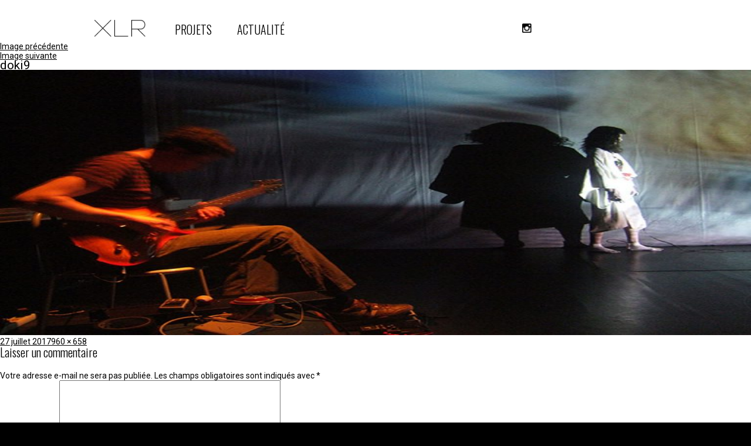

--- FILE ---
content_type: text/html; charset=UTF-8
request_url: https://xlrproject.net/doki-doki/doki9/
body_size: 13255
content:
<!DOCTYPE html>
<html lang="fr-FR" class="no-js">
<head>
	<meta charset="UTF-8">
	<meta name="viewport" content="width=device-width">

	<meta name="keywords" content="XLR Project laboratoire art production oeuvre multimedia multimédia video vidéo musique danse théâtre theatre architecture lumiere lumière technologie" />
	<meta name="google-site-verification" content="4nJ1iANzJUNov0LKfcl9YicyHlEwjnU15L5omRGrRLA" />

	<link rel="profile" href="http://gmpg.org/xfn/11">

	<link rel="icon" type="image/x-icon" href="https://xlrproject.net/wp-content/themes/XLR/images/favicon.gif" sizes="32x32">
    <link rel="icon" type="image/x-icon" href="https://xlrproject.net/wp-content/themes/XLR/images/favicon.gif" sizes="16x16">

    <link href="https://fonts.googleapis.com/css?family=Oswald:300,400,700|Roboto:400,700" rel="stylesheet">
    <link rel="stylesheet" href="https://xlrproject.net/wp-content/themes/XLR/style.css"  type="text/css"  media="screen"  />

    <script type='text/javascript' src="https://xlrproject.net/wp-content/themes/XLR/js/jquery.min.js"></script>
    <script type='text/javascript' src="https://xlrproject.net/wp-content/themes/XLR/js/app.js"></script>

    
    	<link rel="stylesheet" type="text/css" href="https://xlrproject.net/wp-content/themes/XLR/css/slick.css"/>
    <link rel="stylesheet" type="text/css" href="https://xlrproject.net/wp-content/themes/XLR/css/slick-theme.css"/>

	<script src="https://xlrproject.net/wp-content/themes/XLR/js/slick.min.js"></script>

    
 	<script>(function(html){html.className = html.className.replace(/\bno-js\b/,'js')})(document.documentElement);</script>
<meta name='robots' content='index, follow, max-image-preview:large, max-snippet:-1, max-video-preview:-1' />

	<!-- This site is optimized with the Yoast SEO plugin v22.3 - https://yoast.com/wordpress/plugins/seo/ -->
	<title>doki9 - XLR Project</title>
	<link rel="canonical" href="https://xlrproject.net/wp-content/uploads/2017/07/doki9.jpg" />
	<meta property="og:locale" content="fr_FR" />
	<meta property="og:type" content="article" />
	<meta property="og:title" content="doki9 - XLR Project" />
	<meta property="og:url" content="https://xlrproject.net/wp-content/uploads/2017/07/doki9.jpg" />
	<meta property="og:site_name" content="XLR Project" />
	<meta property="og:image" content="https://xlrproject.net/doki-doki/doki9" />
	<meta property="og:image:width" content="960" />
	<meta property="og:image:height" content="658" />
	<meta property="og:image:type" content="image/jpeg" />
	<meta name="twitter:card" content="summary_large_image" />
	<script type="application/ld+json" class="yoast-schema-graph">{"@context":"https://schema.org","@graph":[{"@type":"WebPage","@id":"https://xlrproject.net/wp-content/uploads/2017/07/doki9.jpg","url":"https://xlrproject.net/wp-content/uploads/2017/07/doki9.jpg","name":"doki9 - XLR Project","isPartOf":{"@id":"https://xlrproject.net/#website"},"primaryImageOfPage":{"@id":"https://xlrproject.net/wp-content/uploads/2017/07/doki9.jpg#primaryimage"},"image":{"@id":"https://xlrproject.net/wp-content/uploads/2017/07/doki9.jpg#primaryimage"},"thumbnailUrl":"https://xlrproject.net/wp-content/uploads/2017/07/doki9.jpg","datePublished":"2017-07-27T13:04:02+00:00","dateModified":"2017-07-27T13:04:02+00:00","breadcrumb":{"@id":"https://xlrproject.net/wp-content/uploads/2017/07/doki9.jpg#breadcrumb"},"inLanguage":"fr-FR","potentialAction":[{"@type":"ReadAction","target":["https://xlrproject.net/wp-content/uploads/2017/07/doki9.jpg"]}]},{"@type":"ImageObject","inLanguage":"fr-FR","@id":"https://xlrproject.net/wp-content/uploads/2017/07/doki9.jpg#primaryimage","url":"https://xlrproject.net/wp-content/uploads/2017/07/doki9.jpg","contentUrl":"https://xlrproject.net/wp-content/uploads/2017/07/doki9.jpg","width":960,"height":658},{"@type":"BreadcrumbList","@id":"https://xlrproject.net/wp-content/uploads/2017/07/doki9.jpg#breadcrumb","itemListElement":[{"@type":"ListItem","position":1,"name":"Mise en scène _ Doki-doki","item":"https://xlrproject.net/doki-doki/"},{"@type":"ListItem","position":2,"name":"doki9"}]},{"@type":"WebSite","@id":"https://xlrproject.net/#website","url":"https://xlrproject.net/","name":"XLR Project","description":"","potentialAction":[{"@type":"SearchAction","target":{"@type":"EntryPoint","urlTemplate":"https://xlrproject.net/?s={search_term_string}"},"query-input":"required name=search_term_string"}],"inLanguage":"fr-FR"}]}</script>
	<!-- / Yoast SEO plugin. -->


<link rel='stylesheet' id='wp-block-library-css' href='https://xlrproject.net/wp-includes/css/dist/block-library/style.min.css?ver=6.4.7' type='text/css' media='all' />
<style id='classic-theme-styles-inline-css' type='text/css'>
/*! This file is auto-generated */
.wp-block-button__link{color:#fff;background-color:#32373c;border-radius:9999px;box-shadow:none;text-decoration:none;padding:calc(.667em + 2px) calc(1.333em + 2px);font-size:1.125em}.wp-block-file__button{background:#32373c;color:#fff;text-decoration:none}
</style>
<style id='global-styles-inline-css' type='text/css'>
body{--wp--preset--color--black: #000000;--wp--preset--color--cyan-bluish-gray: #abb8c3;--wp--preset--color--white: #ffffff;--wp--preset--color--pale-pink: #f78da7;--wp--preset--color--vivid-red: #cf2e2e;--wp--preset--color--luminous-vivid-orange: #ff6900;--wp--preset--color--luminous-vivid-amber: #fcb900;--wp--preset--color--light-green-cyan: #7bdcb5;--wp--preset--color--vivid-green-cyan: #00d084;--wp--preset--color--pale-cyan-blue: #8ed1fc;--wp--preset--color--vivid-cyan-blue: #0693e3;--wp--preset--color--vivid-purple: #9b51e0;--wp--preset--gradient--vivid-cyan-blue-to-vivid-purple: linear-gradient(135deg,rgba(6,147,227,1) 0%,rgb(155,81,224) 100%);--wp--preset--gradient--light-green-cyan-to-vivid-green-cyan: linear-gradient(135deg,rgb(122,220,180) 0%,rgb(0,208,130) 100%);--wp--preset--gradient--luminous-vivid-amber-to-luminous-vivid-orange: linear-gradient(135deg,rgba(252,185,0,1) 0%,rgba(255,105,0,1) 100%);--wp--preset--gradient--luminous-vivid-orange-to-vivid-red: linear-gradient(135deg,rgba(255,105,0,1) 0%,rgb(207,46,46) 100%);--wp--preset--gradient--very-light-gray-to-cyan-bluish-gray: linear-gradient(135deg,rgb(238,238,238) 0%,rgb(169,184,195) 100%);--wp--preset--gradient--cool-to-warm-spectrum: linear-gradient(135deg,rgb(74,234,220) 0%,rgb(151,120,209) 20%,rgb(207,42,186) 40%,rgb(238,44,130) 60%,rgb(251,105,98) 80%,rgb(254,248,76) 100%);--wp--preset--gradient--blush-light-purple: linear-gradient(135deg,rgb(255,206,236) 0%,rgb(152,150,240) 100%);--wp--preset--gradient--blush-bordeaux: linear-gradient(135deg,rgb(254,205,165) 0%,rgb(254,45,45) 50%,rgb(107,0,62) 100%);--wp--preset--gradient--luminous-dusk: linear-gradient(135deg,rgb(255,203,112) 0%,rgb(199,81,192) 50%,rgb(65,88,208) 100%);--wp--preset--gradient--pale-ocean: linear-gradient(135deg,rgb(255,245,203) 0%,rgb(182,227,212) 50%,rgb(51,167,181) 100%);--wp--preset--gradient--electric-grass: linear-gradient(135deg,rgb(202,248,128) 0%,rgb(113,206,126) 100%);--wp--preset--gradient--midnight: linear-gradient(135deg,rgb(2,3,129) 0%,rgb(40,116,252) 100%);--wp--preset--font-size--small: 13px;--wp--preset--font-size--medium: 20px;--wp--preset--font-size--large: 36px;--wp--preset--font-size--x-large: 42px;--wp--preset--spacing--20: 0.44rem;--wp--preset--spacing--30: 0.67rem;--wp--preset--spacing--40: 1rem;--wp--preset--spacing--50: 1.5rem;--wp--preset--spacing--60: 2.25rem;--wp--preset--spacing--70: 3.38rem;--wp--preset--spacing--80: 5.06rem;--wp--preset--shadow--natural: 6px 6px 9px rgba(0, 0, 0, 0.2);--wp--preset--shadow--deep: 12px 12px 50px rgba(0, 0, 0, 0.4);--wp--preset--shadow--sharp: 6px 6px 0px rgba(0, 0, 0, 0.2);--wp--preset--shadow--outlined: 6px 6px 0px -3px rgba(255, 255, 255, 1), 6px 6px rgba(0, 0, 0, 1);--wp--preset--shadow--crisp: 6px 6px 0px rgba(0, 0, 0, 1);}:where(.is-layout-flex){gap: 0.5em;}:where(.is-layout-grid){gap: 0.5em;}body .is-layout-flow > .alignleft{float: left;margin-inline-start: 0;margin-inline-end: 2em;}body .is-layout-flow > .alignright{float: right;margin-inline-start: 2em;margin-inline-end: 0;}body .is-layout-flow > .aligncenter{margin-left: auto !important;margin-right: auto !important;}body .is-layout-constrained > .alignleft{float: left;margin-inline-start: 0;margin-inline-end: 2em;}body .is-layout-constrained > .alignright{float: right;margin-inline-start: 2em;margin-inline-end: 0;}body .is-layout-constrained > .aligncenter{margin-left: auto !important;margin-right: auto !important;}body .is-layout-constrained > :where(:not(.alignleft):not(.alignright):not(.alignfull)){max-width: var(--wp--style--global--content-size);margin-left: auto !important;margin-right: auto !important;}body .is-layout-constrained > .alignwide{max-width: var(--wp--style--global--wide-size);}body .is-layout-flex{display: flex;}body .is-layout-flex{flex-wrap: wrap;align-items: center;}body .is-layout-flex > *{margin: 0;}body .is-layout-grid{display: grid;}body .is-layout-grid > *{margin: 0;}:where(.wp-block-columns.is-layout-flex){gap: 2em;}:where(.wp-block-columns.is-layout-grid){gap: 2em;}:where(.wp-block-post-template.is-layout-flex){gap: 1.25em;}:where(.wp-block-post-template.is-layout-grid){gap: 1.25em;}.has-black-color{color: var(--wp--preset--color--black) !important;}.has-cyan-bluish-gray-color{color: var(--wp--preset--color--cyan-bluish-gray) !important;}.has-white-color{color: var(--wp--preset--color--white) !important;}.has-pale-pink-color{color: var(--wp--preset--color--pale-pink) !important;}.has-vivid-red-color{color: var(--wp--preset--color--vivid-red) !important;}.has-luminous-vivid-orange-color{color: var(--wp--preset--color--luminous-vivid-orange) !important;}.has-luminous-vivid-amber-color{color: var(--wp--preset--color--luminous-vivid-amber) !important;}.has-light-green-cyan-color{color: var(--wp--preset--color--light-green-cyan) !important;}.has-vivid-green-cyan-color{color: var(--wp--preset--color--vivid-green-cyan) !important;}.has-pale-cyan-blue-color{color: var(--wp--preset--color--pale-cyan-blue) !important;}.has-vivid-cyan-blue-color{color: var(--wp--preset--color--vivid-cyan-blue) !important;}.has-vivid-purple-color{color: var(--wp--preset--color--vivid-purple) !important;}.has-black-background-color{background-color: var(--wp--preset--color--black) !important;}.has-cyan-bluish-gray-background-color{background-color: var(--wp--preset--color--cyan-bluish-gray) !important;}.has-white-background-color{background-color: var(--wp--preset--color--white) !important;}.has-pale-pink-background-color{background-color: var(--wp--preset--color--pale-pink) !important;}.has-vivid-red-background-color{background-color: var(--wp--preset--color--vivid-red) !important;}.has-luminous-vivid-orange-background-color{background-color: var(--wp--preset--color--luminous-vivid-orange) !important;}.has-luminous-vivid-amber-background-color{background-color: var(--wp--preset--color--luminous-vivid-amber) !important;}.has-light-green-cyan-background-color{background-color: var(--wp--preset--color--light-green-cyan) !important;}.has-vivid-green-cyan-background-color{background-color: var(--wp--preset--color--vivid-green-cyan) !important;}.has-pale-cyan-blue-background-color{background-color: var(--wp--preset--color--pale-cyan-blue) !important;}.has-vivid-cyan-blue-background-color{background-color: var(--wp--preset--color--vivid-cyan-blue) !important;}.has-vivid-purple-background-color{background-color: var(--wp--preset--color--vivid-purple) !important;}.has-black-border-color{border-color: var(--wp--preset--color--black) !important;}.has-cyan-bluish-gray-border-color{border-color: var(--wp--preset--color--cyan-bluish-gray) !important;}.has-white-border-color{border-color: var(--wp--preset--color--white) !important;}.has-pale-pink-border-color{border-color: var(--wp--preset--color--pale-pink) !important;}.has-vivid-red-border-color{border-color: var(--wp--preset--color--vivid-red) !important;}.has-luminous-vivid-orange-border-color{border-color: var(--wp--preset--color--luminous-vivid-orange) !important;}.has-luminous-vivid-amber-border-color{border-color: var(--wp--preset--color--luminous-vivid-amber) !important;}.has-light-green-cyan-border-color{border-color: var(--wp--preset--color--light-green-cyan) !important;}.has-vivid-green-cyan-border-color{border-color: var(--wp--preset--color--vivid-green-cyan) !important;}.has-pale-cyan-blue-border-color{border-color: var(--wp--preset--color--pale-cyan-blue) !important;}.has-vivid-cyan-blue-border-color{border-color: var(--wp--preset--color--vivid-cyan-blue) !important;}.has-vivid-purple-border-color{border-color: var(--wp--preset--color--vivid-purple) !important;}.has-vivid-cyan-blue-to-vivid-purple-gradient-background{background: var(--wp--preset--gradient--vivid-cyan-blue-to-vivid-purple) !important;}.has-light-green-cyan-to-vivid-green-cyan-gradient-background{background: var(--wp--preset--gradient--light-green-cyan-to-vivid-green-cyan) !important;}.has-luminous-vivid-amber-to-luminous-vivid-orange-gradient-background{background: var(--wp--preset--gradient--luminous-vivid-amber-to-luminous-vivid-orange) !important;}.has-luminous-vivid-orange-to-vivid-red-gradient-background{background: var(--wp--preset--gradient--luminous-vivid-orange-to-vivid-red) !important;}.has-very-light-gray-to-cyan-bluish-gray-gradient-background{background: var(--wp--preset--gradient--very-light-gray-to-cyan-bluish-gray) !important;}.has-cool-to-warm-spectrum-gradient-background{background: var(--wp--preset--gradient--cool-to-warm-spectrum) !important;}.has-blush-light-purple-gradient-background{background: var(--wp--preset--gradient--blush-light-purple) !important;}.has-blush-bordeaux-gradient-background{background: var(--wp--preset--gradient--blush-bordeaux) !important;}.has-luminous-dusk-gradient-background{background: var(--wp--preset--gradient--luminous-dusk) !important;}.has-pale-ocean-gradient-background{background: var(--wp--preset--gradient--pale-ocean) !important;}.has-electric-grass-gradient-background{background: var(--wp--preset--gradient--electric-grass) !important;}.has-midnight-gradient-background{background: var(--wp--preset--gradient--midnight) !important;}.has-small-font-size{font-size: var(--wp--preset--font-size--small) !important;}.has-medium-font-size{font-size: var(--wp--preset--font-size--medium) !important;}.has-large-font-size{font-size: var(--wp--preset--font-size--large) !important;}.has-x-large-font-size{font-size: var(--wp--preset--font-size--x-large) !important;}
.wp-block-navigation a:where(:not(.wp-element-button)){color: inherit;}
:where(.wp-block-post-template.is-layout-flex){gap: 1.25em;}:where(.wp-block-post-template.is-layout-grid){gap: 1.25em;}
:where(.wp-block-columns.is-layout-flex){gap: 2em;}:where(.wp-block-columns.is-layout-grid){gap: 2em;}
.wp-block-pullquote{font-size: 1.5em;line-height: 1.6;}
</style>
<link rel='stylesheet' id='genericons-css' href='https://xlrproject.net/wp-content/themes/XLR/genericons/genericons.css?ver=3.2' type='text/css' media='all' />
<link rel='stylesheet' id='twentyfifteen-style-css' href='https://xlrproject.net/wp-content/themes/XLR/style.css?ver=6.4.7' type='text/css' media='all' />
<!--[if lt IE 9]>
<link rel='stylesheet' id='twentyfifteen-ie-css' href='https://xlrproject.net/wp-content/themes/XLR/css/ie.css?ver=20141010' type='text/css' media='all' />
<![endif]-->
<!--[if lt IE 8]>
<link rel='stylesheet' id='twentyfifteen-ie7-css' href='https://xlrproject.net/wp-content/themes/XLR/css/ie7.css?ver=20141010' type='text/css' media='all' />
<![endif]-->
<link rel='stylesheet' id='__EPYT__style-css' href='https://xlrproject.net/wp-content/plugins/youtube-embed-plus/styles/ytprefs.min.css?ver=14.2.1.3' type='text/css' media='all' />
<style id='__EPYT__style-inline-css' type='text/css'>

                .epyt-gallery-thumb {
                        width: 33.333%;
                }
                
</style>
<style type="text/css">.recentcomments a{display:inline !important;padding:0 !important;margin:0 !important;}</style>
</head>

<body class="attachment attachment-template-default single single-attachment postid-93 attachmentid-93 attachment-jpeg">


<div id="page" class="hfeed site">

	<div id="sidebar" class="sidebar">

		<header id="masthead" class="site-header" role="banner">

			<div class="bloc-entete w960">

				<div class="w360 bloc-logo-menu float-left">

					<div id="logo" class="float-left">
			           
		                <figure>
		                	

			                <a href="https://xlrproject.net/">
								<div class="xlr-bg" style="background-color: #8cfff2; background-image:url('https://xlrproject.net/wp-content/themes/XLR/images/logo-xlr-project-noir.png')">
									<img src="https://xlrproject.net/wp-content/themes/XLR/images/logo-xlr-project-noir.png" alt="XLR Project" />
								</div>
							</a>
			            </figure>
			            
			        </div>

			        <div class="menu-nav float-left">
			            <nav>
			                <ul>

			                	
			                    <li><a class="notactive item-menu" href="https://xlrproject.net/?post_type=post&p=1704">PROJETS</a></li>
			                    <li><a class="notactive item-menu" href="https://xlrproject.net/category/actualite/">ACTUALITÉ</a></li>
			                </ul>
			            </nav>
			        </div>


			        
		        </div>

				<!--
		        <div class="w120 bloc-langue float-left">

		        	&nbsp;
		        	
		        	<div class="menu-langue">
		        		<div style="display:none">langue = fr_FR</div>
		        		<a href="https://xlrproject.net/doki-doki/doki9/" class="active">FR</a> / <a href="https://xlrproject.net/en/" class="notactive">EN</a>		        	</div>
		        
		        </div>
				-->

		        <div class="w360 content-neweletter float-left">

		        	<!--&nbsp;
		        	
		        	<div class="bloc-newsletter float-left">

			        	<form action="https://xlrproject.net/wp-content/themes/XLR/php/mailchimp/email.php" id="newsletterForm" method="post" autocomplete="off" class="search-form" accept-charset="utf-8">

			        		<input type="text" name="email" id="email" placeholder="Inscrivez-vous à la newsletter" />
			        		<input type="submit" />

			        	</form>
			        	
			        </div>
			        <div id="reponseNewsletter">
				        <div id="reponseNewsletterNo"></div>
				        <div id="reponseNewsletterOk"></div>
				    </div>
-->
			        <div class="bloc-newsletter2 float-left">&nbsp;</div>

		        </div>

		        <div class="w120 content-reseaux-sociaux float-left">

		        	<div class="bloc-reseaux-sociaux float-left">

			        	<ul>

		                    <!-- <li><a class="icon-reseaux-sociaux facebook" href="https://www.facebook.com/XLR.Project/" target="_blank">facebook</a></li> -->
		                    <!-- <li><a class="icon-reseaux-sociaux vimeo" href="https://vimeo.com/xlrproject" target="_blank">vimeo</a></li> -->
		                    <li><a class="icon-reseaux-sociaux instagram" href="https://www.instagram.com/xlrproject" target="_blank">instagram</a></li>
		                    <!-- <li><a class="icon-reseaux-sociaux" href="https://www.instagram.com/nico_ticot/?hl=fr" target="_blank">
								<img src="https://xlrproject.net/wp-content/themes/XLR/images/qr_insta.png" />
							</a></li> -->

							<!-- <li><a class="icon-reseaux-sociaux twitter" href="https://twitter.com/XLRPROJECT" target="_blank">twitter</a></li> -->
		                    
		                </ul>

			        </div>

		        </div>
		        
		        <div class="clearfix"></div>


			</div>

		</header><!-- .site-header -->

	</div><!-- .sidebar -->

	 <div class="menu-mobile">

		<a href="https://xlrproject.net/nuits-magiques/" title="Mapping in Lomé"><div class="bloc-projet margin-right-projet"><div class="bloc-projet-contenu"><div class="bloc-projet-titre">Mapping in Lomé</div><div class="bloc-projet-opacite"></div><div class="bloc-projet-image"><img src="https://xlrproject.net/wp-content/uploads/2025/09/PALAIS-25_11_111-230x158.png" alt="Mapping in Lomé"/></div></div></div></a><a href="https://xlrproject.net/twinkle-2/" title="Perf AV _ Twinkle"><div class="bloc-projet margin-right-projet"><div class="bloc-projet-contenu"><div class="bloc-projet-titre">Perf AV _ Twinkle</div><div class="bloc-projet-opacite"></div><div class="bloc-projet-image"><img src="https://xlrproject.net/wp-content/uploads/2025/02/twinkle2-1-230x158.jpg" alt="Perf AV _ Twinkle"/></div></div></div></a><a href="https://xlrproject.net/propos/" title="XLR PROJECT"><div class="bloc-projet margin-right-projet"><div class="bloc-projet-contenu"><div class="bloc-projet-titre">XLR PROJECT</div><div class="bloc-projet-opacite"></div><div class="bloc-projet-image"><img src="https://xlrproject.net/wp-content/uploads/2024/12/test-pano4-230x11.jpg" alt="XLR PROJECT"/></div></div></div></a><a href="https://xlrproject.net/fete-national/" title="Mise en lumières des grands espaces"><div class="bloc-projet "><div class="bloc-projet-contenu"><div class="bloc-projet-titre">Mise en lumières des grands espaces</div><div class="bloc-projet-opacite"></div><div class="bloc-projet-image"><img src="https://xlrproject.net/wp-content/uploads/2024/07/Togo-252-230x158.png" alt="Mise en lumières des grands espaces"/></div></div></div></a><a href="https://xlrproject.net/mirror-mountain-2/" title="Architecture sonore _ lumineuse _ participative."><div class="bloc-projet margin-right-projet"><div class="bloc-projet-contenu"><div class="bloc-projet-titre">Architecture sonore _ lumineuse _ participative.</div><div class="bloc-projet-opacite"></div><div class="bloc-projet-image"><img src="https://xlrproject.net/wp-content/uploads/2023/01/Mirror-inter-fdl-230x158.jpg" alt="Architecture sonore _ lumineuse _ participative."/></div></div></div></a><a href="https://xlrproject.net/blick-bassy/" title="scénographie, vidéo et lumière."><div class="bloc-projet margin-right-projet"><div class="bloc-projet-contenu"><div class="bloc-projet-titre">scénographie, vidéo et lumière.</div><div class="bloc-projet-opacite"></div><div class="bloc-projet-image"><img src="https://xlrproject.net/wp-content/uploads/2023/09/Blick-Bassy-2-230x158.jpg" alt="scénographie, vidéo et lumière."/></div></div></div></a><a href="https://xlrproject.net/mapping/" title="Mapping @ BAYSSAN"><div class="bloc-projet margin-right-projet"><div class="bloc-projet-contenu"><div class="bloc-projet-titre">Mapping @ BAYSSAN</div><div class="bloc-projet-opacite"></div><div class="bloc-projet-image"><img src="https://xlrproject.net/wp-content/uploads/2022/01/mapping20-230x158.jpg" alt="Mapping @ BAYSSAN"/></div></div></div></a><a href="https://xlrproject.net/light-up/" title="Installation lumineuse interactive"><div class="bloc-projet "><div class="bloc-projet-contenu"><div class="bloc-projet-titre">Installation lumineuse interactive</div><div class="bloc-projet-opacite"></div><div class="bloc-projet-image"><img src="https://xlrproject.net/wp-content/uploads/2022/01/LIGHTUP23-230x158.jpg" alt="Installation lumineuse interactive"/></div></div></div></a><a href="https://xlrproject.net/medicine-man-orchestra-2/" title="MEDICINE MAN ORCHESTRA"><div class="bloc-projet margin-right-projet"><div class="bloc-projet-contenu"><div class="bloc-projet-titre">MEDICINE MAN ORCHESTRA</div><div class="bloc-projet-opacite"></div><div class="bloc-projet-image"><img src="https://xlrproject.net/wp-content/uploads/2022/01/MMO0-230x158.jpg" alt="MEDICINE MAN ORCHESTRA"/></div></div></div></a><a href="https://xlrproject.net/digital-vaudou/" title="Mise nen scène"><div class="bloc-projet margin-right-projet"><div class="bloc-projet-contenu"><div class="bloc-projet-titre">Mise nen scène</div><div class="bloc-projet-opacite"></div><div class="bloc-projet-image"><img src="https://xlrproject.net/wp-content/uploads/2020/02/DV11-230x158.jpg" alt="Mise nen scène"/></div></div></div></a><a href="https://xlrproject.net/auditorium-de-lyon-2/" title="scénographie pérenne"><div class="bloc-projet margin-right-projet"><div class="bloc-projet-contenu"><div class="bloc-projet-titre">scénographie pérenne</div><div class="bloc-projet-opacite"></div><div class="bloc-projet-image"><img src="https://xlrproject.net/wp-content/uploads/2021/03/0AUDITO6b-230x158.jpg" alt="scénographie pérenne"/></div></div></div></a><a href="https://xlrproject.net/danses-numerique-workshop/" title="Workshop Danses &#038; Art numérique"><div class="bloc-projet "><div class="bloc-projet-contenu"><div class="bloc-projet-titre">Workshop Danses &#038; Art numérique</div><div class="bloc-projet-opacite"></div><div class="bloc-projet-image"><img src="https://xlrproject.net/wp-content/uploads/2021/11/tobogWork8-230x158.jpg" alt="Workshop Danses &#038; Art numérique"/></div></div></div></a><a href="https://xlrproject.net/oxygene-2/" title="Mapping XY"><div class="bloc-projet margin-right-projet"><div class="bloc-projet-contenu"><div class="bloc-projet-titre">Mapping XY</div><div class="bloc-projet-opacite"></div><div class="bloc-projet-image"><img src="https://xlrproject.net/wp-content/uploads/2020/02/XY-3-230x158.jpg" alt="Mapping XY"/></div></div></div></a><a href="https://xlrproject.net/fashion-histoire-2/" title="FASHION &#038; HISTOIRE"><div class="bloc-projet margin-right-projet"><div class="bloc-projet-contenu"><div class="bloc-projet-titre">FASHION &#038; HISTOIRE</div><div class="bloc-projet-opacite"></div><div class="bloc-projet-image"><img src="https://xlrproject.net/wp-content/uploads/2024/09/fashion-afrique-2-230x158.jpg" alt="FASHION &#038; HISTOIRE"/></div></div></div></a><a href="https://xlrproject.net/xform-2/" title="DESIGN ARCHITECTURE numérique"><div class="bloc-projet margin-right-projet"><div class="bloc-projet-contenu"><div class="bloc-projet-titre">DESIGN ARCHITECTURE numérique</div><div class="bloc-projet-opacite"></div><div class="bloc-projet-image"><img src="https://xlrproject.net/wp-content/uploads/2017/10/02-XF-2-230x158.jpg" alt="DESIGN ARCHITECTURE numérique"/></div></div></div></a><a href="https://xlrproject.net/planetarium/" title="show in Planetarium"><div class="bloc-projet "><div class="bloc-projet-contenu"><div class="bloc-projet-titre">show in Planetarium</div><div class="bloc-projet-opacite"></div><div class="bloc-projet-image"><img src="https://xlrproject.net/wp-content/uploads/2017/07/planetarium3-230x158.jpg" alt="show in Planetarium"/></div></div></div></a><a href="https://xlrproject.net/99angles_xlr-project_nicolas-ticot/" title="Espace Public"><div class="bloc-projet margin-right-projet"><div class="bloc-projet-contenu"><div class="bloc-projet-titre">Espace Public</div><div class="bloc-projet-opacite"></div><div class="bloc-projet-image"><img src="https://xlrproject.net/wp-content/uploads/2017/08/99angles_xlrproject_1-1-230x158.jpg" alt="Espace Public"/></div></div></div></a><a href="https://xlrproject.net/humano-project/" title="Lumiere _ scénographie _ vidéo"><div class="bloc-projet margin-right-projet"><div class="bloc-projet-contenu"><div class="bloc-projet-titre">Lumiere _ scénographie _ vidéo</div><div class="bloc-projet-opacite"></div><div class="bloc-projet-image"><img src="https://xlrproject.net/wp-content/uploads/2017/08/humano_xlrproject_1-230x158.jpg" alt="Lumiere _ scénographie _ vidéo"/></div></div></div></a><a href="https://xlrproject.net/works-fly/" title="FLY! scénographie lumière vidéo"><div class="bloc-projet margin-right-projet"><div class="bloc-projet-contenu"><div class="bloc-projet-titre">FLY! scénographie lumière vidéo</div><div class="bloc-projet-opacite"></div><div class="bloc-projet-image"><img src="https://xlrproject.net/wp-content/uploads/2017/07/fly1-230x158.jpg" alt="FLY! scénographie lumière vidéo"/></div></div></div></a><a href="https://xlrproject.net/99angle-nola/" title="Espace Pubic in New Orleans"><div class="bloc-projet "><div class="bloc-projet-contenu"><div class="bloc-projet-titre">Espace Pubic in New Orleans</div><div class="bloc-projet-opacite"></div><div class="bloc-projet-image"><img src="https://xlrproject.net/wp-content/uploads/2017/08/99angles_nola_xlrproject_0-230x158.jpg" alt="Espace Pubic in New Orleans"/></div></div></div></a><a href="https://xlrproject.net/geometric/" title="Concert audio-vidéo à Opéra de Lyon"><div class="bloc-projet margin-right-projet"><div class="bloc-projet-contenu"><div class="bloc-projet-titre">Concert audio-vidéo à Opéra de Lyon</div><div class="bloc-projet-opacite"></div><div class="bloc-projet-image"><img src="https://xlrproject.net/wp-content/uploads/2022/02/geometric13-230x158.jpg" alt="Concert audio-vidéo à Opéra de Lyon"/></div></div></div></a><a href="https://xlrproject.net/9couleurs/" title="Chine &#8211; Performance audio-visuel , de rue ."><div class="bloc-projet margin-right-projet"><div class="bloc-projet-contenu"><div class="bloc-projet-titre">Chine &#8211; Performance audio-visuel , de rue .</div><div class="bloc-projet-opacite"></div><div class="bloc-projet-image"><img src="https://xlrproject.net/wp-content/uploads/2017/10/01__VIGNETTE-230x158.jpg" alt="Chine &#8211; Performance audio-visuel , de rue ."/></div></div></div></a><a href="https://xlrproject.net/ice-painting-dream/" title="Patinoire interactive &#038; generative à Yokohama"><div class="bloc-projet margin-right-projet"><div class="bloc-projet-contenu"><div class="bloc-projet-titre">Patinoire interactive &#038; generative à Yokohama</div><div class="bloc-projet-opacite"></div><div class="bloc-projet-image"><img src="https://xlrproject.net/wp-content/uploads/2017/07/ice1-230x158.jpg" alt="Patinoire interactive &#038; generative à Yokohama"/></div></div></div></a><a href="https://xlrproject.net/tous_les_christs-ressemblent-a-bjorn-borg/" title="Miroir numérique, scenographie virtuelle"><div class="bloc-projet "><div class="bloc-projet-contenu"><div class="bloc-projet-titre">Miroir numérique, scenographie virtuelle</div><div class="bloc-projet-opacite"></div><div class="bloc-projet-image"><img src="https://xlrproject.net/wp-content/uploads/2017/08/tlc1-230x158.jpg" alt="Miroir numérique, scenographie virtuelle"/></div></div></div></a><a href="https://xlrproject.net/uffo-77/" title="objet visuel et sonore en levitation"><div class="bloc-projet margin-right-projet"><div class="bloc-projet-contenu"><div class="bloc-projet-titre">objet visuel et sonore en levitation</div><div class="bloc-projet-opacite"></div><div class="bloc-projet-image"><img src="https://xlrproject.net/wp-content/uploads/2017/08/ufo7-230x158.jpg" alt="objet visuel et sonore en levitation"/></div></div></div></a><a href="https://xlrproject.net/doki-doki/" title="Mise en scène _ Doki-doki"><div class="bloc-projet margin-right-projet"><div class="bloc-projet-contenu"><div class="bloc-projet-titre">Mise en scène _ Doki-doki</div><div class="bloc-projet-opacite"></div><div class="bloc-projet-image"><img src="https://xlrproject.net/wp-content/uploads/2017/07/doki2-230x158.jpg" alt="Mise en scène _ Doki-doki"/></div></div></div></a><a href="https://xlrproject.net/workshop-tk/" title="exposition >> Workshop"><div class="bloc-projet margin-right-projet"><div class="bloc-projet-contenu"><div class="bloc-projet-titre">exposition >> Workshop</div><div class="bloc-projet-opacite"></div><div class="bloc-projet-image"><img src="https://xlrproject.net/wp-content/uploads/2017/08/w1coto-230x158.jpg" alt="exposition >> Workshop"/></div></div></div></a><a href="https://xlrproject.net/trajectoires-k/" title="scénographie en Nouvelle Caledonie"><div class="bloc-projet "><div class="bloc-projet-contenu"><div class="bloc-projet-titre">scénographie en Nouvelle Caledonie</div><div class="bloc-projet-opacite"></div><div class="bloc-projet-image"><img src="https://xlrproject.net/wp-content/uploads/2017/08/trajectoirek1-230x158.jpg" alt="scénographie en Nouvelle Caledonie"/></div></div></div></a><a href="https://xlrproject.net/color-voice/" title="Installation interactive  IA"><div class="bloc-projet margin-right-projet"><div class="bloc-projet-contenu"><div class="bloc-projet-titre">Installation interactive  IA</div><div class="bloc-projet-opacite"></div><div class="bloc-projet-image"><img src="https://xlrproject.net/wp-content/uploads/2017/08/colorvoice6-230x158.jpg" alt="Installation interactive  IA"/></div></div></div></a><a href="https://xlrproject.net/labo/" title="Mise en scène &#8211; Laboratoire d&rsquo;etats"><div class="bloc-projet margin-right-projet"><div class="bloc-projet-contenu"><div class="bloc-projet-titre">Mise en scène &#8211; Laboratoire d&rsquo;etats</div><div class="bloc-projet-opacite"></div><div class="bloc-projet-image"><img src="https://xlrproject.net/wp-content/uploads/2017/08/labo5-230x158.jpg" alt="Mise en scène &#8211; Laboratoire d&rsquo;etats"/></div></div></div></a><a href="https://xlrproject.net/3-little-cochons/" title="Concept scénographique holographique"><div class="bloc-projet margin-right-projet"><div class="bloc-projet-contenu"><div class="bloc-projet-titre">Concept scénographique holographique</div><div class="bloc-projet-opacite"></div><div class="bloc-projet-image"><img src="https://xlrproject.net/wp-content/uploads/2017/08/3lc6-230x158.jpg" alt="Concept scénographique holographique"/></div></div></div></a><a href="https://xlrproject.net/chartres-en-lumiere/" title="3 ŒUVRES numériques dans l&rsquo;espace public"><div class="bloc-projet "><div class="bloc-projet-contenu"><div class="bloc-projet-titre">3 ŒUVRES numériques dans l&rsquo;espace public</div><div class="bloc-projet-opacite"></div><div class="bloc-projet-image"><img src="https://xlrproject.net/wp-content/uploads/2017/08/chartres1-230x158.jpg" alt="3 ŒUVRES numériques dans l&rsquo;espace public"/></div></div></div></a><a href="https://xlrproject.net/inflow/" title="Inflow"><div class="bloc-projet margin-right-projet"><div class="bloc-projet-contenu"><div class="bloc-projet-titre">Inflow</div><div class="bloc-projet-opacite"></div><div class="bloc-projet-image"><img src="https://xlrproject.net/wp-content/uploads/2017/08/showroom8-230x158.jpg" alt="Inflow"/></div></div></div></a><a href="https://xlrproject.net/retirada/" title="Installation interactive historique"><div class="bloc-projet margin-right-projet"><div class="bloc-projet-contenu"><div class="bloc-projet-titre">Installation interactive historique</div><div class="bloc-projet-opacite"></div><div class="bloc-projet-image"><img src="https://xlrproject.net/wp-content/uploads/2017/08/retirada2-230x158.jpg" alt="Installation interactive historique"/></div></div></div></a><a href="https://xlrproject.net/10-ans-jazz-a-vienne/" title="10 ans in  Jazz À VIENNE"><div class="bloc-projet margin-right-projet"><div class="bloc-projet-contenu"><div class="bloc-projet-titre">10 ans in  Jazz À VIENNE</div><div class="bloc-projet-opacite"></div><div class="bloc-projet-image"><img src="https://xlrproject.net/wp-content/uploads/2024/12/JAZZ-A-VIENNE-1-230x158.jpg" alt="10 ans in  Jazz À VIENNE"/></div></div></div></a><a href="https://xlrproject.net/jeux-de-paysages/" title="projections Architecturales"><div class="bloc-projet "><div class="bloc-projet-contenu"><div class="bloc-projet-titre">projections Architecturales</div><div class="bloc-projet-opacite"></div><div class="bloc-projet-image"><img src="https://xlrproject.net/wp-content/uploads/2017/08/paysage_xlrproject_9-230x158.jpg" alt="projections Architecturales"/></div></div></div></a><a href="https://xlrproject.net/maty/" title="1 Réalisation TV/WEB &#8211; Bijouterie"><div class="bloc-projet margin-right-projet"><div class="bloc-projet-contenu"><div class="bloc-projet-titre">1 Réalisation TV/WEB &#8211; Bijouterie</div><div class="bloc-projet-opacite"></div><div class="bloc-projet-image"><img src="https://xlrproject.net/wp-content/uploads/2017/08/maty_xlrproject_70-230x158.jpg" alt="1 Réalisation TV/WEB &#8211; Bijouterie"/></div></div></div></a><a href="https://xlrproject.net/st-luc-st-joseph/" title="Parcours visuel pour Culture à L&rsquo;hôpital"><div class="bloc-projet margin-right-projet"><div class="bloc-projet-contenu"><div class="bloc-projet-titre">Parcours visuel pour Culture à L&rsquo;hôpital</div><div class="bloc-projet-opacite"></div><div class="bloc-projet-image"><img src="https://xlrproject.net/wp-content/uploads/2017/08/4-st-Luc-230x158.png" alt="Parcours visuel pour Culture à L&rsquo;hôpital"/></div></div></div></a><a href="https://xlrproject.net/musiques-improvisees/" title="Experiences within Jazz"><div class="bloc-projet margin-right-projet"><div class="bloc-projet-contenu"><div class="bloc-projet-titre">Experiences within Jazz</div><div class="bloc-projet-opacite"></div><div class="bloc-projet-image"><img src="https://xlrproject.net/wp-content/uploads/2025/09/Musicimpro-GREAVES-230x158.jpg" alt="Experiences within Jazz"/></div></div></div></a><a href="https://xlrproject.net/nuit-des-musees/" title="Projections muséales."><div class="bloc-projet "><div class="bloc-projet-contenu"><div class="bloc-projet-titre">Projections muséales.</div><div class="bloc-projet-opacite"></div><div class="bloc-projet-image"><img src="https://xlrproject.net/wp-content/uploads/2019/07/Nuits-Musee-Bourg0-230x158.jpg" alt="Projections muséales."/></div></div></div></a>
    </div>

	<div id="content" class="site-content">

	<div id="primary" class="content-area">
		<main id="main" class="site-main" role="main">

			
				<article id="post-93" class="post-93 attachment type-attachment status-inherit hentry">

					<nav id="image-navigation" class="navigation image-navigation">
						<div class="nav-links">
							<div class="nav-previous"><a href='https://xlrproject.net/doki-doki/doki8/'>Image précédente</a></div><div class="nav-next"><a href='https://xlrproject.net/doki-doki/doki10/'>Image suivante</a></div>
						</div><!-- .nav-links -->
					</nav><!-- .image-navigation -->

					<header class="entry-header">
						<h1 class="entry-title">doki9</h1>					</header><!-- .entry-header -->

					<div class="entry-content">

						<div class="entry-attachment">
							<img width="660" height="452" src="https://xlrproject.net/wp-content/uploads/2017/07/doki9.jpg" class="attachment-large size-large" alt="" decoding="async" fetchpriority="high" srcset="https://xlrproject.net/wp-content/uploads/2017/07/doki9.jpg 960w, https://xlrproject.net/wp-content/uploads/2017/07/doki9-230x158.jpg 230w, https://xlrproject.net/wp-content/uploads/2017/07/doki9-300x206.jpg 300w, https://xlrproject.net/wp-content/uploads/2017/07/doki9-768x526.jpg 768w" sizes="(max-width: 660px) 100vw, 660px" />
							
						</div><!-- .entry-attachment -->

											</div><!-- .entry-content -->

					<footer class="entry-footer">
						<span class="posted-on"><span class="screen-reader-text">Publié le </span><a href="https://xlrproject.net/doki-doki/doki9/" rel="bookmark"><time class="entry-date published updated" datetime="2017-07-27T15:04:02+02:00">27 juillet 2017</time></a></span><span class="full-size-link"><span class="screen-reader-text">Taille réelle </span><a href="https://xlrproject.net/wp-content/uploads/2017/07/doki9.jpg">960 &times; 658</a></span>											</footer><!-- .entry-footer -->

				</article><!-- #post-## -->

				
<div id="comments" class="comments-area">

	
	
		<div id="respond" class="comment-respond">
		<h3 id="reply-title" class="comment-reply-title">Laisser un commentaire <small><a rel="nofollow" id="cancel-comment-reply-link" href="/doki-doki/doki9/#respond" style="display:none;">Annuler la réponse</a></small></h3><form action="https://xlrproject.net/wp-comments-post.php" method="post" id="commentform" class="comment-form" novalidate><p class="comment-notes"><span id="email-notes">Votre adresse e-mail ne sera pas publiée.</span> <span class="required-field-message">Les champs obligatoires sont indiqués avec <span class="required">*</span></span></p><p class="comment-form-comment"><label for="comment">Commentaire <span class="required">*</span></label> <textarea id="comment" name="comment" cols="45" rows="8" maxlength="65525" required></textarea></p><p class="comment-form-author"><label for="author">Nom <span class="required">*</span></label> <input id="author" name="author" type="text" value="" size="30" maxlength="245" autocomplete="name" required /></p>
<p class="comment-form-email"><label for="email">E-mail <span class="required">*</span></label> <input id="email" name="email" type="email" value="" size="30" maxlength="100" aria-describedby="email-notes" autocomplete="email" required /></p>
<p class="comment-form-url"><label for="url">Site web</label> <input id="url" name="url" type="url" value="" size="30" maxlength="200" autocomplete="url" /></p>
<p class="comment-form-cookies-consent"><input id="wp-comment-cookies-consent" name="wp-comment-cookies-consent" type="checkbox" value="yes" /> <label for="wp-comment-cookies-consent">Enregistrer mon nom, mon e-mail et mon site dans le navigateur pour mon prochain commentaire.</label></p>
<p class="form-submit"><input name="submit" type="submit" id="submit" class="submit" value="Laisser un commentaire" /> <input type='hidden' name='comment_post_ID' value='93' id='comment_post_ID' />
<input type='hidden' name='comment_parent' id='comment_parent' value='0' />
</p><p style="display: none;"><input type="hidden" id="akismet_comment_nonce" name="akismet_comment_nonce" value="835251f836" /></p><p style="display: none !important;" class="akismet-fields-container" data-prefix="ak_"><label>&#916;<textarea name="ak_hp_textarea" cols="45" rows="8" maxlength="100"></textarea></label><input type="hidden" id="ak_js_1" name="ak_js" value="3"/><script>document.getElementById( "ak_js_1" ).setAttribute( "value", ( new Date() ).getTime() );</script></p></form>	</div><!-- #respond -->
	
</div><!-- .comments-area -->

	<nav class="navigation post-navigation" aria-label="Publications">
		<h2 class="screen-reader-text">Navigation de l’article</h2>
		<div class="nav-links"><div class="nav-previous"><a href="https://xlrproject.net/doki-doki/" rel="prev"><span class="meta-nav">Publié dans</span><span class="post-title">Mise en scène _ Doki-doki</span></a></div></div>
	</nav>
		</main><!-- .site-main -->
	</div><!-- .content-area -->


	</div><!-- .site-content -->

	
	<footer id="colophon" class="site-footer" role="contentinfo">
		
		<div class="contenu-fixe w960">

			<div class="w480 float-left">
				<h3>À PROPOS</h3>
				<p>XLR Project est une compagnie d’art et de production d’oeuvres audio-visuelles numériques pluridisciplinaires spécialisée dans le spectacle.</p>
<p>&nbsp;</p>
<p><strong>XLR Project développe des expériences sensorielles immersives, où la technique et les technologies sont un outils au service de l’émotion et du public.</strong></p>
<p>&nbsp;</p>
<p>« Notre relation aux technologies s’inscrit dans une quête de sens et de liens à tisser. Nos productions, actions et collaborations véhiculent une voix d’expression transgfénérationnelle, accessible à toutes les communautés, ethnies, publics.</p>
<p>Cet engagement n’exclut pas l’innovation, l’entreprise, le style et la précision.  »</p>
<p>&nbsp;</p>
<p>&nbsp;</p>
<p>&nbsp;</p>
<div class="page" title="Page 2">
<div class="section">
<div class="layoutArea">
<div class="column">
<div class="page" title="Page 2">
<div class="section">
<div class="layoutArea">
<div class="column">
<p><strong>References condenses:</strong></p>
<p>&nbsp;</p>
<p>– 2001 – participation à la biennale de design de Saint-Étienne.</p>
<p>&nbsp;</p>
<p>– 2003 – Laboratoire d’États, 11 performances danse théâtres à Les Subsistances Lyon.</p>
<p>&nbsp;</p>
<p>– 2004 – Participe à la labélisation Unesco ville créative de la ville de lyon.</p>
<p>&nbsp;</p>
<p>– 2006 – Reçois la Griffe Lyonnaise en 2005 dans la catégorie création numérique.</p>
<p>&nbsp;</p>
<p>– 2008 – Artiste invité pour l’ouverture de la ligne Lyon New York, Morgan’s Library NYC. .</p>
<p>&nbsp;</p>
<p>– 2010- Patinoire interactive pour le musée d’art contemporain de Yokohama.</p>
<p>&nbsp;</p>
<p>– 2014 – Conçois l’inauguration de L’hotel de région A.R.A avec l’architecte Yann Blanchi.</p>
<p>&nbsp;</p>
<p>– 2005 &gt; 2015 – Intervenant résident artistique de l’Amphithéâtres de l’Opéra de Lyon.</p>
<p>&nbsp;</p>
<p>– 2016 – Spectacle Trajectoire K, Centre Jean Marie Tjibaou, Musée du quai Branly.</p>
<p>&nbsp;</p>
<p>– 2017 &gt; 2018 – Artiste pour le Arts Council of New Orleans et Fondation Joan Mitchell.</p>
<p>&nbsp;</p>
<p>– 2019 &gt; 2025 – Creation et tournée du spectacle pluridisciplinaire Digital Vaudou.</p>
<p>&nbsp;</p>
<p>– 2022 – Installation monumentale, Scène De Bayssan, Département De L’Hérault.</p>
<p>&nbsp;</p>
<p>– 2023 – Collaboration et tournée internationale pour Medicine Man orchestra.</p>
<p>&nbsp;</p>
</div>
</div>
</div>
<p class="p1">– 2023 – Scénographie pérenne de l’atrium de l’auditorium de Lyon.</p>
<div class="section">
<div class="layoutArea">
<div class="column">
<p>&nbsp;</p>
<p>– 2024 &gt; 2025 – Installation monumentale, Palais de Lomé, Togo.</p>
</div>
</div>
<p>&nbsp;</p>
</div>
</div>
</div>
</div>
</div>
</div>
<p>&nbsp;</p>
<p>&nbsp;</p>
<p>&nbsp;</p>
<div class="page" title="Page 2">
<div class="section">
<div class="layoutArea">
<div class="column">
<div class="page" title="Page 2">
<div class="section">
<div class="layoutArea">
<div class="column">
<p><strong>Depuis toujours, nous sommes engagés dans les milieux militants, alternatifs et indépendants, en plaçant les cultures et les pratiques que nous rencontrons au centre de notre fonctionnement.</strong></p>
</div>
</div>
</div>
</div>
</div>
</div>
</div>
</div>
			</div>

			<div class="w480 float-left">
				<h3>NICOLAS TICOT</h3>
				<div class="page" title="Page 4">
<div class="page" title="Page 4">
<div class="page" title="Page 4">
<div class="page" title="Page 4">
<p><strong>Les différents Champs de création et savoir faire.</strong></p>
<p>&nbsp;</p>
<p>&nbsp;</p>
<p><strong>Scénographies pour la musique et le Spectacle Vivant :</strong></p>
<p>Nos scénographies immersives sont  bien plus qu’un design posé sur scène. Elle sont activées par le mapping vidéo, la lumière dynamique, des dispositifs immersifs, des machineries innovantes et des interactions numériques en temps réel, elles transforment chaque performance en expérience sensorielle unique.</p>
<p><a href="https://xlrproject.net/humano-project/">HUMANO PROJECT</a>  —  <a href="https://xlrproject.net/tous_les_christs-ressemblent-a-bjorn-borg/">TOUS LES CHRIST . . .</a>  —  <a href="https://xlrproject.net/trajectoires-k/">TRAJECTOIRE K </a></p>
<p>&nbsp;</p>
<p>&nbsp;</p>
<p><strong>Des Mises en Scènes Chorégraphiques :</strong></p>
<p>Ces trois créations chorégraphiques repoussent les limites de la scène. Laboratoire D’état questionne l’état créatif de l’artiste ; Doki_Doki et Digital Vaudou, quant à eux, croisent les cultures mondiales, l’ancestralité et la spiritualité Culturel avec les technologies immersives de pointe, créant des expériences uniques.</p>
<p>&nbsp;</p>
<p><a href="https://xlrproject.net/labo/">LABORATOIRE D’ÉTAT</a>  —  <a href="https://xlrproject.net/doki-doki/">DOKI_DOKI</a>  —  <a href="https://xlrproject.net/digital-vaudou/">DIGITAL VAUDOU</a></p>
</div>
<p>&nbsp;</p>
<p>&nbsp;</p>
<div class="page" title="Page 4">
<p><strong>Des installations Plastiques Interactives :</strong></p>
<p>Nos installations plastiques interactives placent l&rsquo;esthétique au cœur d&rsquo;un dialogue direct avec le spectateur. Le choix de Mirror Mountain, Ice Painting et La Retirada révèle une volonté affirmée de transformer l&rsquo;objet plastique en interface vivante. Grâce à des systèmes technologiques innovants, nos installations rassemblent le public dans une expérience partagée et l&rsquo;invitent à co-créer l&rsquo;œuvre par ses gestes et sa présence.</p>
<p>&nbsp;</p>
<p>&nbsp;</p>
<p><a href="https://xlrproject.net/mirror-mountain-2/">MIRROR MOUNTAIN</a>  —  <a href="https://xlrproject.net/ice-painting-dream/">ICE PAINTING</a>  —  <a href="https://xlrproject.net/retirada/">LA RETIRADA</a></p>
</div>
<p>&nbsp;</p>
<p>&nbsp;</p>
<div class="page" title="Page 4">
<p><strong>Des Mapping :</strong></p>
<p>Cette technique immersive du mapping traverse l&rsquo;ensemble de nos créations. Dès les débuts de son travail vidéo, Nicolas Ticot abandonne l&rsquo;écran pour projeter sur arbres et murs, inventant ses propres techniques de mapping avant l&rsquo;existence des logiciels dédiés. Ces trois référence : Lomè, Perform et 99Angles  illustrent cette approche originelle qui posa les bases du mapping et de l&rsquo;art immersif, évoluant depuis au rythme des avancées technologiques.</p>
<p>&nbsp;</p>
</div>
<p><a href="https://xlrproject.net/99angles_xlr-project_nicolas-ticot/">99ANGLES</a>  —  <a href="https://xlrproject.net/oxygene-2/">PERFORM</a>  — <a href="https://xlrproject.net/nuits-magiques/"> LOMÈ</a></p>
<p>&nbsp;</p>
<div class="page" title="Page 4">
<p>&nbsp;</p>
<p><strong>Des Performances Audio-Visuel (Perf AV) :</strong></p>
<p>Les performances audio-visuelles (Perf AV) entrelacent son et image dans un équilibre parfait, où chaque élément possède une égale importance dramaturgique. Depuis les débuts de cette pratique, un processus spécifique retient l&rsquo;attention : l&rsquo;image génératrice de son, indépendamment des techniques utilisées. Ces  trois exemple : Uffo 77, Mémoire et Geometric Explorent cette alchimie où la lumière et le graphisme modulent l&rsquo;univers sonore en temps réel.</p>
<p>&nbsp;</p>
<p><a href="https://xlrproject.net/uffo-77/">UFFO 77</a>  —  <a href="https://xlrproject.net/planetarium/">MEMOIRE</a> — <a href="https://xlrproject.net/geometric/">GEOMETRIC</a></p>
</div>
<div class="page" title="Page 4">
<p>&nbsp;</p>
<p>Nos différents savoir-faire entremêles pour servir l&rsquo;expérience que nous voulons faire vivre au spectateur, ce qui crée des œuvres hybrides.</p>
</div>
<p>___</p>
</div>
<p>&nbsp;</p>
<p>&nbsp;</p>
<div class="page" title="Page 4">
<div class="page" title="Page 4">
<p><em><strong>Nicolas Ticot</strong></em> est un artiste numérique pluridisciplinaire, plasticien, vidéaste, performeur, scénographe et Metteur en scène. il mêle l’image au son, du corps et de son espace, dans un rapport constant à l’innovation technologique.</p>
<p>&nbsp;</p>
<p>Il créer Xlr Project en 1999, la structure de production associative qui lui permet de produire et créer ces oeuvres, le plus souvent en équipe .</p>
<p>&nbsp;</p>
<p>Autodidacte et naturellement attiré par les arts depuis l’enfance, il s’émancipe de ces expérimentations personnelle et commence à montrer ces premières créations en public dans les milieux des cultures underground des années 90. En parallèle et par simple intérêt intellectuel, il intègre l’école d’art appliqué puis l’école de beaux arts de la ville de Lyon qu’il arrête au bout de deux ans car trop investit dans ces différentes collaborations auquel il participe depuis.</p>
</div>
<div class="page" title="Page 4">
<p>&nbsp;</p>
<p>Nicolas Ticot aime le travail de laboratoire et de résidence. Il conçois, essais et réalise des formes d’écritures artistiques inventive, dites hybrides, dans lequel il dépeint des histoires simples et humanistes dans des dispositifs technologiques complexes comme une allégorie du quotidien.</p>
</div>
<div class="page" title="Page 4">
<p>&nbsp;</p>
</div>
</div>
</div>
</div>
			</div>
			<div class="clearfix"></div>

			<div class="bloc-contact">
				<h3>CONTACT</h3>

				<div class="w240 float-left">
					<p>Contact :</p>
<p><a href="production@xlrproject.net">production@xlrproject.net</a></p>
<p><a href="mailto:nicolas.ticot@xlrproject.net">nicolas.ticot@xlrproject.net</a></p>
<p>&nbsp;</p>
<p>&nbsp;</p>
<p>&nbsp;</p>
				</div>
				<div class="w240 float-left">
									</div>
				<div class="w240 float-left">
									</div>
				<div class="w240 float-left">
									</div>
				<div class="clearfix"></div>
			</div>

			<div class="bloc-copyright">
				XLR Project | Multimedia & Video Art Laboratory © All Rights Reserved
							</div>

		</div>

	</footer><!-- .site-footer -->

</div><!-- .site -->


<script>
  (function(i,s,o,g,r,a,m){i['GoogleAnalyticsObject']=r;i[r]=i[r]||function(){
  (i[r].q=i[r].q||[]).push(arguments)},i[r].l=1*new Date();a=s.createElement(o),
  m=s.getElementsByTagName(o)[0];a.async=1;a.src=g;m.parentNode.insertBefore(a,m)
  })(window,document,'script','https://www.google-analytics.com/analytics.js','ga');

  ga('create', 'UA-8527153-42', 'auto');
  ga('send', 'pageview');

</script>

</body>
</html>


--- FILE ---
content_type: text/javascript
request_url: https://xlrproject.net/wp-content/themes/XLR/js/app.js
body_size: 1926
content:
$(document ).ready(function() {
	
	$('#newsletterForm').on('submit', function(e) {
          e.preventDefault(); // J'empêche le comportement par défaut du navigateur, c-à-d de soumettre le formulaire
          var $this = $(this);
          var mail = $('#email').val();
          var regex = /^[a-zA-Z0-9._-]+@[a-z0-9._-]{2,}\.[a-zA-Z]{2,4}$/;
          console.log("email = "+mail);
          if( mail === '' || !regex.test(mail)) {
            $("#reponseNewsletterNo").html("Le champ email doit être rempli correctement.<br/>ex: nom@domaine.xxx ");
          } else {
            $.ajax({
              url: $this.attr('action'),
              type: $this.attr('method'),
              data: $this.serialize(),
              success: function(msg) {
                if(msg == 'success' ) {
                  $("#reponseNewsletterNo").html("");
                  $("#reponseNewsletterOk").html("");
                  $('#email').val("");
                  $("#reponseNewsletterOk").show();
                  $("#reponseNewsletterOk").html("Votre inscription a été prise en compte.<br/>Un email de confirmation vous a été envoyé");
                  $("#reponseNewsletterOk").fadeOut(6000, function() {
                    $("#email").html("");
                    $("#email").show();
                  });
                } else {
                  $("#reponseNewsletterNo").html("Problème lors de l'inscription<br/>Merci de réessayer ultérieurement");
                  /*
                   if(json.reponse === 'existe'){

                   //alert('cette email existe deja');
                   $("#mail").css("border-color","red");
                   //$("#mail").attr("placeholder", "Type your answer here");
                   $("#reponseNewsletterNo").html("cette email existe deja");

                   }else{

                   alert('Erreur : '+ json.reponse);
                   }
                   */
                }
              }
            });
          }
        });

});




--- FILE ---
content_type: text/plain
request_url: https://www.google-analytics.com/j/collect?v=1&_v=j102&a=1851458725&t=pageview&_s=1&dl=https%3A%2F%2Fxlrproject.net%2Fdoki-doki%2Fdoki9%2F&ul=en-us%40posix&dt=doki9%20-%20XLR%20Project&sr=1280x720&vp=1280x720&_u=IEBAAEABAAAAACAAI~&jid=1310440497&gjid=1319467485&cid=134954912.1769328475&tid=UA-8527153-42&_gid=883564944.1769328475&_r=1&_slc=1&z=1425468510
body_size: -450
content:
2,cG-J0RDNGK9ED